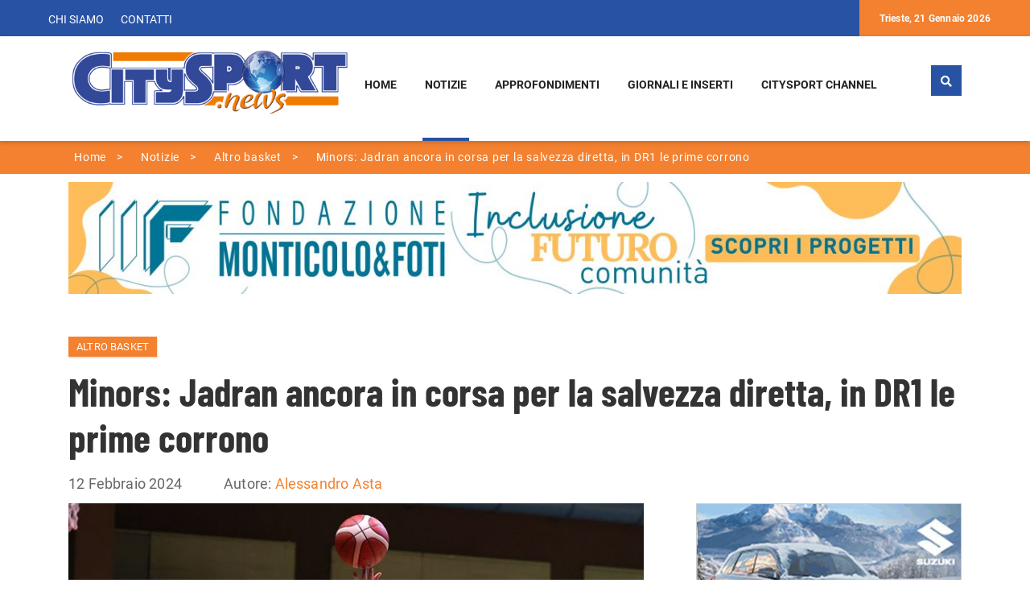

--- FILE ---
content_type: text/html; charset=UTF-8
request_url: https://www.citysport.news/it/notizie/altro-basket-a-trieste/minors-jadran-ancora-in-corsa-per-la-salvezza-diretta-in-dr1-le-prime-corrono.html
body_size: 8596
content:
<!DOCTYPE html>
<html>
	<head>
		<meta http-equiv="Content-Type" content="text/html; charset=utf-8" />
		<title>Minors: Jadran ancora in corsa per la salvezza diretta, in DR1 le prime corrono</title>
		<meta name="description" content="Lo Jadran c’è: la vittoria pesantissima contro la capolista Basket 2014 Bergamo tiene ancora viva la speranza di salvezza senza passare per i playout di B [...]" >		<meta property="og:url" content="https://www.citysport.news/it/notizie/altro-basket-a-trieste/minors-jadran-ancora-in-corsa-per-la-salvezza-diretta-in-dr1-le-prime-corrono.html"><meta property="og:title" content="Minors: Jadran ancora in corsa per la salvezza diretta, in DR1 le prime corrono"><meta property="og:description" content="Lo Jadran c’è: la vittoria pesantissima contro la capolista Basket 2014 Bergamo tiene ancora viva la speranza di salvezza senza passare per i playout di B Interregionale. Il 72-58 di ieri a Chiarbola è frutto probabilmente della miglior gara [...]"><meta property="og:image" content="https://www.citysport.news/images/1707684651.jpg">		<link rel="canonical" href="https://www.citysport.news/it/notizie/altro-basket-a-trieste/minors-jadran-ancora-in-corsa-per-la-salvezza-diretta-in-dr1-le-prime-corrono.html">		<base href="https://www.citysport.news/" />
		<meta name="viewport" content="width=device-width, initial-scale=1" />
		<meta http-equiv="X-UA-Compatible" content="IE=edge" />
		<!--
		<link rel="stylesheet" type="text/css" href="https://www.citysport.news/css/slick.css" />
		<link rel="stylesheet" type="text/css" href="https://www.citysport.news/css/themewar-icons.css" />
		<link rel="stylesheet" type="text/css" href="https://www.citysport.news/css/linea-weather-icons.css" />
		<link rel="stylesheet" type="text/css" href="https://www.citysport.news/css/magro-icons.css" />
		-->

		<!--
		<link rel="stylesheet" type="text/css" href="https://www.citysport.news/css/animate.min.css" />
		<link rel="stylesheet" type="text/css" href="https://www.citysport.news/css/bootstrap.min.css" />
		<link rel="stylesheet" type="text/css" href="https://www.citysport.news/css/magnific-popup.min.css" />
		<link rel="stylesheet" type="text/css" href="https://www.citysport.news/css/owl.carousel.min.css" />
		<link rel="stylesheet" type="text/css" href="https://www.citysport.news/css/owl.theme.default.min.css" />
		<link rel="stylesheet" type="text/css" href="https://fonts.googleapis.com/css?family=Barlow+Condensed:100,100i,200,200i,300,300i,400,400i,500,500i,600,600i,700,700i,800,800i,900,900i&display=swap" />
		<link rel="stylesheet" type="text/css" href="https://fonts.googleapis.com/css?family=Roboto+Condensed:300,300i,400,400i,700,700i|Roboto:100,100i,300,300i,400,400i,500,500i,700,700i,900,900i&display=swap" />
		<link rel="stylesheet" type="text/css" href="https://fonts.googleapis.com/css2?family=Bangers&display=swap" />
		<link rel="stylesheet" type="text/css" href="https://www.citysport.news/css/preset.min.css" />
		<link rel="stylesheet" type="text/css" href="https://www.citysport.news/css/ignore_for_wp.min.css" />
		<link rel="stylesheet" type="text/css" href="https://www.citysport.news/css/theme.min.css" />
		<link rel="stylesheet" type="text/css" href="https://www.citysport.news/css/responsive.min.css" />
		-->

		<link rel="stylesheet" type="text/css" href="https://www.citysport.news/css/css_all.min.css?v=20201130">


		<link rel="stylesheet" type="text/css" href="https://www.citysport.news/css/mystyle.css?v=20201130" />

		<script type="text/javascript" src="https://ajax.googleapis.com/ajax/libs/jquery/3.5.1/jquery.min.js"></script>
		<script type="text/javascript" src="https://www.citysport.news/js/functions.min.js?v=20201130"></script>
		<link href="https://fonts.googleapis.com/css2?family=Barlow&display=swap" rel="stylesheet">
	<!--	<script>
$(window).on('CookiebotOnConsentReady', function () {
if ( Cookiebot.consent.statistics && typeof(_paq) != 'undefined' ) _paq.push(['setCookieConsentGiven']);
});
</script>
<script id="Cookiebot" src="https://consent.cookiebot.com/uc.js" data-cbid="de8af9f7-8c69-45ad-b58f-0ef00278b21f" data-blockingmode="auto" type="text/javascript"></script>
--></head>
	<body >
		<section  style="background-color:#2853a5;">
			<div class="container" style="max-width:100%;">
				<div class="row">
					<div class="col-lg-12">
						<div class="header_bar">
							<div class="row">
								<div class="col-lg-7 col-md-6">
									<nav class="top_nav">
										<ul class="clearfix">

<li><a href="https://www.citysport.news/it/chi-siamo">Chi siamo</a></li><li><a href="https://www.citysport.news/it/contatti-citysport">Contatti</a></li>										</ul>
									</nav>
								</div>

								<div class="col-lg-5 col-md-6 clearfix" style="padding-right:0px;">
									<div class="top_info clearfix">
										<div class="dates_times" style="float:right;">Trieste, 21 Gennaio 2026</div>
									</div>
								</div>
							</div>
						</div>
					</div>
				</div>
			</div>
		</section>

		<header class="header_01">
			<div class="container" >
				<div class="row" >
					<div class="col-lg-12">
						<div class="header_01_inner" style="padding-left:0px; padding-right:0px;">
							<div class="row">
								<div class="col-lg-4">
									<div class="logo_01">
										<a href="https://www.citysport.news/index.php?lang=it"><img src="img/logo.png" alt="CitySport" width="400" style="max-width: 100%"/></a>
									</div>
								</div>
								<div class="col-lg-7 noPaddingLeft">
	                   				 <nav class="main_menu mobile_menu" >
										 <div class="mobileMenuBar">
											<a href="javascript: void(0);"><span>Menu</span><i class="twi-bars"></i></a>
										</div>
										<!-- REDIS -->
<ul class="clearfix"><li class=" ">
	<a href="https://www.citysport.news/index.php?lang=it" title="Home" class=" ">Home</a></li><li class="menu-item-has-children current-menu-item">
				<a href="javascript:void(0)" title="Notizie" >Notizie</a><ul class="sub-menu">
					<li><a href="https://www.citysport.news/it/notizie/triestina">Triestina</a></li>
					<li><a href="https://www.citysport.news/it/notizie/calcio-dilettanti-e-giovanile-a-trieste">Altro calcio</a></li>
					<li><a href="https://www.citysport.news/it/notizie/pallacanestro-trieste">Pallacanestro Trieste</a></li>
					<li><a href="https://www.citysport.news/it/notizie/altro-basket-a-trieste">Altro basket</a></li>
					<li><a href="https://www.citysport.news/it/notizie/pallamano-trieste">Pallamano</a></li>
					<li><a href="https://www.citysport.news/it/notizie/pallanuoto-trieste">Pallanuoto</a></li>
					<li><a href="https://www.citysport.news/it/notizie/pallavolo-a-trieste">Pallavolo</a></li>
					<li><a href="https://www.citysport.news/it/notizie/atletica-a-trieste">Atletica</a></li>
					<li><a href="https://www.citysport.news/it/notizie/sport-d-acqua-a-trieste">Sport d'acqua</a></li>
					<li><a href="https://www.citysport.news/it/notizie/hockey-inline-a-trieste">Hockey inline</a></li>
					<li><a href="https://www.citysport.news/it/notizie/sport-vari-a-trieste">Varie</a></li></li></ul><li class=" ">
	<a href="https://www.citysport.news/it/interviste_citysport/" title="Approfondimenti" class=" ">Approfondimenti</a></li><li class=" ">
	<a href="https://www.citysport.news/it/citysport_pdf/" title="Giornali e inserti" class=" ">Giornali e inserti</a></li><li class=" menu-item-has-children">
	<a href="https://www.citysport.news/it/citysport-channel/" title="Citysport Channel" class=" ">Citysport Channel</a><ul class="sub-menu"><li></li>
</li></ul></ul>									</nav>
								</div>
								<div class="col-lg-1">
                                    <div class="header_01_settings">
                                        <div class="search_btn">
                                            <a href="javascript:void(0);"><i class="twi-search"></i></a>
                                            <form role="search" method="get" class="searchForms" action="https://www.citysport.news/inside.php">
												<input type="hidden" name="page" value="24">
                                                <input type="search" class="search-field" placeholder="Digita e premi invio..." name="query">
                                                <button type="submit" class="search-submit"><i class="twi-search2"></i></button>
                                            </form>
                                        </div>
                                    </div>
                                </div>
							</div>
						</div>
					</div>
				</div>
			</div>
		</header>
		<div id="magnific-container">
			<section class="" style="background-color:#f38130;">
					<div class="container">
							<div class="row">
								<div class="copyies">
							<div class="breadcrumb" itemscope itemtype="http://schema.org/BreadcrumbList"><span itemprop="itemListElement" itemscope  itemtype="http://schema.org/ListItem"><A href="https://www.citysport.news/index.php?lang=it" itemprop="item"><span itemprop="name">Home</span></a><meta itemprop="position" content="1" /></span>><span itemprop="itemListElement" itemscope  itemtype="http://schema.org/ListItem"><a href="https://www.citysport.news/it/notizie/" itemprop="item"><span itemprop="name">Notizie</span></a><meta itemprop="position" content="2" /></span>><span itemprop="itemListElement" itemscope  itemtype="http://schema.org/ListItem"><a href="https://www.citysport.news/it/notizie/altro-basket-a-trieste" itemprop="item"><span itemprop="name">Altro basket</span></a><meta itemprop="position" content="3" /></span>><span itemprop="itemListElement" itemscope  itemtype="http://schema.org/ListItem"><a href="http://www.citysport.news/it/notizie/altro-basket-a-trieste/minors-jadran-ancora-in-corsa-per-la-salvezza-diretta-in-dr1-le-prime-corrono.html" itemprop="item"><span itemprop="name">Minors: Jadran ancora in corsa per la salvezza diretta, in DR1 le prime corrono</span></a><meta itemprop="position" content="4" /></span></div>
						</div>
					</div>
				</div>
			</section>
			
		<section class="comon_section" style="padding:10px 0">
			<div class="container">
				<div class="row">
					<div class="col-lg-12">
						<div class="ads text-center">
							<a href="https://www.citysport.news/banner_click.php?id=204&url=https%3A%2F%2Ffondazionemonticolofoti.it%2F" target="_blank">
								<img tsrc="https://www.citysport.news/images/Banner-CitySport-Monticolo-1768542388.jpg" class="img_lazyload" />
							</a>
						</div>
					</div>
				</div>
			</div>
		</section>			

		<span  itemscope itemtype="http://schema.org/NewsArticle">
			<span itemprop="author" itemscope itemtype="https://schema.org/Person"><meta itemprop="name" content="Alessandro Asta" /></span>
			<span itemprop="publisher" itemscope itemtype="https://schema.org/Organization"><meta itemprop="name" content="Cutysport" /><span itemprop="logo" itemscope itemtype="https://schema.org/ImageObject" /><meta itemprop="url" content="https://www.citysport.news/img/logo.png"></span></span>
			<meta itemscope itemprop="mainEntityOfPage"  itemType="https://schema.org/WebPage" itemid="https://www.citysport.news/it/notizie/altro-basket-a-trieste/minors-jadran-ancora-in-corsa-per-la-salvezza-diretta-in-dr1-le-prime-corrono.html" />
			<meta itemprop="datePublished" content="2024-02-12" />
			<meta itemprop="dateModified" content="2024-02-12" />
			<meta  itemprop="image" content="https://www.citysport.news/images/1707684651.jpg" />
			<div class="blog_f_img pt_70">
				<div class="container">
					<div class="row">
						<div class="col-lg-12">
							<div class="cate_rate clearfix"><a href="https://www.citysport.news/it/notizie/altro-basket-a-trieste" class="cats"  >Altro basket</a></div>
							<h2 class="sb_title" itemprop="headline">Minors: Jadran ancora in corsa per la salvezza diretta, in DR1 le prime corrono</h2>
							<span class="fi1cm_date">12 Febbraio 2024</span>
							<span class="fi1cm_date ml-5">Autore: <a href="https://www.citysport.news/it/notizie/&autore=1">Alessandro Asta</a></span>
							

						</div>
					</div>
				</div>
			</div>
			<section class="sp_5_section">
				<div class="container">
					<div class="row">
						<div class="col-lg-8 col-md-7">
							<div class="blog_content_3">
							
									<a href="https://www.citysport.news/images/1707684651.jpg" class="magnific-item">
										<div style="width:100%;" crop_ratio="1.7">
											<img tsrc="https://www.citysport.news/images/1707684651.jpg" class="img_lazyload" style="display:none;" onload="img_crop(this, 'c50')">
										</div>
									</a>
								<span itemprop="articleBody"><br><p>
	Lo <strong>Jadran</strong> c&rsquo;&egrave;: la vittoria pesantissima contro la capolista <strong>Basket 2014 Bergamo</strong> tiene ancora viva la speranza di salvezza senza passare per i playout di B Interregionale. Il 72-58 di ieri a Chiarbola &egrave; frutto probabilmente della miglior gara stagionale dei plavi, bravi a essere sempre in vantaggio e a tenere a bada i lombardi (ottime le prove di<strong> Milisavljevic e Ban</strong>).</p>
<p>
	In serie C torna finalmente alla vittoria il <strong>Kontovel</strong> di coach Peric: con il &ldquo;sacco&rdquo; di <strong>Corno di Rosazzo</strong> (70-72) la formazione carsolina interrompe la lunghissima striscia negativa in campionato che durava addirittura da fine ottobre. Una prova gagliarda sul parquet friulano, dopo essere stati in vantaggio in doppia cifra nella prima parte del match e in un finale di gara attento. Alla fine sono i 27 punti di <strong>Mattiassich</strong> a fare la differenza per il Kontovel, che si schioda in classifica raggiungendo il penultimo posto a quota 8. Pronostico invece rispettato per il <strong>baskeTrieste</strong>, che senza Rolli e Camporeale impegnati con la prima squadra di A2 cedono nettamente a <strong>Gorizia</strong> in casa della capolista <strong>Dinamo</strong> (92-56). Gara pressoch&eacute; a senso unico, con un 16-0 di break isontino che rompe in due gli equilibri gi&agrave; nel primo quarto.</p>
<p>
	In DR1, prosegue la marcia di <strong>Cemut San Vito e Bor Radenska</strong> in testa al girone C: la squadra del sodalizio presieduto da Giorgio Zerial trova una preziosa vittoria interna contro il Santos (72-70), che regala al San Vito la qualificazione ai playoff. Succede davvero di tutto a Calvola, con gli ospiti avanti anche di 14 punti: i padroni di casa rosicchiano tutto il gap grazie a <strong>De Denaro e Cigliani</strong> (quest&rsquo;ultimo chiude a quota 20) e trovano la &ldquo;W&rdquo; con la tripla di Suzzi. Fa il proprio dovere anche il Bor, che sbanca Aquilinia (53-63, 13 per Gallocchio) e tiene la scia del San Vito in vetta: la svolta arriva a fine terzo quarto, col +14 che allontana definitivamente gli ospiti dall&rsquo;Interclub. A due punti di distanza in classifica dalle battistrada ci sono <strong>Lussetti Servolana e Venezia Giulia Basket</strong>: la prima si impone abbastanza agevolmente in casa contro i giovani <strong>dell&rsquo;Azzurra</strong> (Gori top-scorer con 20 all&rsquo;attivo), con una bella prova di squadra, la seconda invece si sbarazza della Pallacanestro Monfalcone (67-86, 15 a testa per Viller e Lazzari). Infine, durante la settimana si era disputata anche la sfida tra Pallacanestro Trieste e B4T, con larga vittoria ospite al PalaTrieste (46-64, 15 per Fragiacomo).&nbsp;</p>
<p>
	<u>B INTERREGIONALE</u></p>
<p>
	<strong>Jadran Gostol &ndash; Basket 2014 Bergamo 72-58</strong><br />
	<strong>Jadran Gostol</strong>: Milisavljevic 21, Ban 13, Demarchi 12, Bianchini 9, Radja 8, Batich 3, Pregarc 3, De Petris 2, Persi 1, Ignjatovic, Jakin, Malalan. All. Pozzecco</p>
<p>
	La classifica:<br />
	Basket 2014 Bergamo 28; Sistema Bk Pordenone, Gardonese e Oderzo 26; Montebelluna 24; Blu Orobica Bergamo e Falconstar Monfalcone 22; Pall. San Bonifacio 18; Basket Iseo,&nbsp; Petrarca Padova e Jadran Gostol 16; Virtus Murano 12</p>
<p>
	<u>SERIE C</u></p>
<p>
	<strong>Corno di Rosazzo &ndash; Kontovel 70-72</strong><br />
	<strong>Kontovel</strong>: Tercon 2, N. Daneu 3, Skerl 10, Pro 12, Mattiassich 27, S. Regent, Persi 2, G. Regent 6, A. Daneu 3, Scocchi 7, Doljak, Raseni. All. Peric</p>
<p>
	<strong>Dinamo Gorizia &ndash; baskeTrieste 92-56</strong><br />
	<strong>baskeTrieste</strong>: Paganotto, Morgut 2, Desobgo, Boniciolli 2, Gulic 7, Vegnaduzzo 4, Dovera 9, Pauletto 6, Paiano 13, Vecchiet 4, Antonio 9. All. Piersante</p>
<p>
	La classifica:<br />
	Dinamo Gorizia 28; 3S Cordenons 26; Vis Spilimbergo 20; Humus Sacile e Libertas San Daniele 18; Corno di Rosazzo 14; baskeTrieste 10; Udine Basket Club e Kontovel 8; Longobardi Cividale e Sacile Basket 6.</p>
<p>
	<u>DIVISIONE REGIONALE 1</u></p>
<p>
	<strong>Cemut San Vito &ndash; Santos 72-70</strong><br />
	<strong>Cemut San Vito</strong>: Trezzi, Suzzi 9, Mihelj 8, Dolce, Gregori, Cigliani 20, Schwagel, Messini, Cernivani 6, De Denaro 19, Crotta 10. All. Barzelatto<br />
	<strong>Santos</strong>: Crevatin G. 17, Lucian, Pecchiar 24, Girotto 4, German&ograve; 4, Fatigati 5, Zamboni 2, Spanghero, Visintini 7, Bolle 5, Dolce, Brakovic. All. Prelog</p>
<p>
	<strong>Lussetti Servolana &ndash; Azzurra Several Insurance 77-67<br />
	Lussetti Servolana</strong>: Macoratti 7, Ojo, Rebelli 2, Segre&rsquo; 11, Milic 11, Giustolisi 6, Gori 20, Godina 3, Prato 2, Murabito 11, Dagnello 4, Pertot. All. Gregori<br />
	<strong>Azzurra Several Insurance</strong>: Lo Duca 11, Sala 17, Valenti 2, Miloch, Suerz, Balde 4, Verzi 3, Iannello 3, Mendola 4, Fabro 12, Dimitrovic, Norbedo 11. All. Hruby</p>
<p>
	<strong>Pallacanestro Monfalcone &ndash; Venezia Giulia Basket 67-86</strong><br />
	<strong>Venezia Giulia Basket</strong>: Viller 15, Lazzari 15, Cesana 12, Gonzalez 10, Ballandini 9, Ruzzier 7, Kristancic 7, Riccio 6, Giampaoli 3, Icardi 2, Ceppi, Duro. All. Laezza</p>
<p>
	<strong>Interclub Muggia &ndash; Bor Radenska 53-63</strong><br />
	<strong>Bor Radenska</strong>: Savoia, Brancati 7, Nisic 4, Gallocchio 13, Mozina 7, Comar 10, D. Zettin 9, Strle, Venturini 11, Lettieri, Finatti 2. All. Krcalic</p>
<p>
	<strong>Pallacanestro Trieste 2004 &ndash; Basket 4 Trieste 46-64</strong><br />
	<strong>Pallacanestro Trieste:</strong> Salvi 3, Colussi 2, Tobou Mouafo 6, Messini 1, Facchin 7, Buriani, Cinquepalmi, Traversin 3, Martucci 8, Crechici 4, Degrassi 6, Bregant 6. All. Comuzzo<br />
	<strong>Basket 4 Trieste</strong>: Minervini 7, Mazzitelli 7, Balbi Mar. 13, Balbi Mat. 8, Fragiacomo 15, Toffoli 4, Mosetti, Cescutti, Vison&agrave; 2, Catenacci 8, Allaria. All. Bevitori</p>
<p>
	La classifica:<br />
	Cemut San Vito e Bor Radenska 24; Lussetti Servolana e Venezia Giulia Basket 22; Azzurra Several Insurance Broker 14; Santos e B4T 12; Pall. Monfalcone 8; Interclub Muggia<br />
	4; Pall.Trieste 2004 0</p>
<p>
	(credits ph. Panda Images)</p></span>
								
								

								
								<br>
							<div class="sb_share clearfix">
							<h6>Condividi sui tuoi social</h6>
								<span class="st_sharethis_large" displayText="ShareThis"></span>
								<span class="st_facebook_large" displayText="Facebook"></span>
								<span class="st_twitter_large" displayText="Tweet"></span>
								<span class="st_linkedin_large" displayText="LinkedIn"></span>
								<span class="st_pinterest_large" displayText="Pinterest"></span>
								<span class="st_email_large" displayText="Email"></span>
							</div>
							</div>
						</div>
						<div class="col-lg-4 col-md-5">
							
						<div class="sidebar_1">
							

							<div style="width:100%; border: 1px solid #cccccc; margin-bottom:15px;">

								<a href="https://www.citysport.news/banner_click.php?id=202&url=https%3A%2F%2Fconcessionari-suzuki.it%2Ftriesteauto%2Fpromo%2Ftecnologia-suzuki-4x4-allgrip%2F+" target="_blank"><img tsrc="https://www.citysport.news/images/thumb/triesteauto-citysport-370x370-2026-incentivi-5500-1768218979.jpg" class="img_lazyload" style="width:100%" /></a>
							</div>


						
							
							
							
							<div class="clever-core-ads"></div>

							<aside class="widget mag_cat_widget">
								<h3 class="widget_title"><span>Categorie</span></h3>
								<div class="mcw_content">
									<!-- REDIS -->

								<div class="mcwc_items" style="min-width:100%;height:80px;">
									<a href="https://www.citysport.news/it/notizie/triestina">
										<div style="min-width:100%" crop_ratio="3.9"><img tsrc="https://www.citysport.news/images/thumb/thumb_1695452280.jpg" class="img_lazyload" alt="Triestina" style="display:none;min-width:100%" onload="img_crop(this, 'c50')" /></div>
										<span class="mcwc_name" >Triestina</span>
										<span class="mcwc_count">1924</span>
									</a>
								</div>
								<div class="mcwc_items" style="min-width:100%;height:80px;">
									<a href="https://www.citysport.news/it/notizie/calcio-dilettanti-e-giovanile-a-trieste">
										<div style="min-width:100%" crop_ratio="3.9"><img tsrc="https://www.citysport.news/images/thumb/thumb_1599757200.jpg" class="img_lazyload" alt="Altro calcio" style="display:none;min-width:100%" onload="img_crop(this, 'c50')" /></div>
										<span class="mcwc_name" >Altro calcio</span>
										<span class="mcwc_count">1328</span>
									</a>
								</div>
								<div class="mcwc_items" style="min-width:100%;height:80px;">
									<a href="https://www.citysport.news/it/notizie/pallacanestro-trieste">
										<div style="min-width:100%" crop_ratio="3.9"><img tsrc="https://www.citysport.news/images/thumb/thumb_1695452346.jpg" class="img_lazyload" alt="Pallacanestro Trieste" style="display:none;min-width:100%" onload="img_crop(this, 'c50')" /></div>
										<span class="mcwc_name" >Pallacanestro Trieste</span>
										<span class="mcwc_count">1272</span>
									</a>
								</div>
								<div class="mcwc_items" style="min-width:100%;height:80px;">
									<a href="https://www.citysport.news/it/notizie/basket-giovanile">
										<div style="min-width:100%" crop_ratio="3.9"><img tsrc="https://www.citysport.news/images/thumb/thumb_1654064834.jpg" class="img_lazyload" alt="Basket giovanile" style="display:none;min-width:100%" onload="img_crop(this, 'c50')" /></div>
										<span class="mcwc_name" >Basket giovanile</span>
										<span class="mcwc_count">154</span>
									</a>
								</div>
								<div class="mcwc_items" style="min-width:100%;height:80px;">
									<a href="https://www.citysport.news/it/notizie/altro-basket-a-trieste">
										<div style="min-width:100%" crop_ratio="3.9"><img tsrc="https://www.citysport.news/images/thumb/thumb_1599757283.jpg" class="img_lazyload" alt="Altro basket" style="display:none;min-width:100%" onload="img_crop(this, 'c50')" /></div>
										<span class="mcwc_name" >Altro basket</span>
										<span class="mcwc_count">732</span>
									</a>
								</div>
								<div class="mcwc_items" style="min-width:100%;height:80px;">
									<a href="https://www.citysport.news/it/notizie/pallamano-trieste">
										<div style="min-width:100%" crop_ratio="3.9"><img tsrc="https://www.citysport.news/images/thumb/thumb_1695452408.jpg" class="img_lazyload" alt="Pallamano" style="display:none;min-width:100%" onload="img_crop(this, 'c50')" /></div>
										<span class="mcwc_name" >Pallamano</span>
										<span class="mcwc_count">585</span>
									</a>
								</div>
								<div class="mcwc_items" style="min-width:100%;height:80px;">
									<a href="https://www.citysport.news/it/notizie/pallanuoto-trieste">
										<div style="min-width:100%" crop_ratio="3.9"><img tsrc="https://www.citysport.news/images/thumb/thumb_1599748275.jpg" class="img_lazyload" alt="Pallanuoto" style="display:none;min-width:100%" onload="img_crop(this, 'c50')" /></div>
										<span class="mcwc_name" >Pallanuoto</span>
										<span class="mcwc_count">724</span>
									</a>
								</div>
								<div class="mcwc_items" style="min-width:100%;height:80px;">
									<a href="https://www.citysport.news/it/notizie/pallavolo-a-trieste">
										<div style="min-width:100%" crop_ratio="3.9"><img tsrc="https://www.citysport.news/images/thumb/thumb_1599750128.jpg" class="img_lazyload" alt="Pallavolo" style="display:none;min-width:100%" onload="img_crop(this, 'c50')" /></div>
										<span class="mcwc_name" >Pallavolo</span>
										<span class="mcwc_count">295</span>
									</a>
								</div>
								<div class="mcwc_items" style="min-width:100%;height:80px;">
									<a href="https://www.citysport.news/it/notizie/palla-ovale-a-trieste">
										<div style="min-width:100%" crop_ratio="3.9"><img tsrc="https://www.citysport.news/images/thumb/thumb_1638603708.jpg" class="img_lazyload" alt="Palla ovale" style="display:none;min-width:100%" onload="img_crop(this, 'c50')" /></div>
										<span class="mcwc_name" >Palla ovale</span>
										<span class="mcwc_count">203</span>
									</a>
								</div>
								<div class="mcwc_items" style="min-width:100%;height:80px;">
									<a href="https://www.citysport.news/it/notizie/atletica-a-trieste">
										<div style="min-width:100%" crop_ratio="3.9"><img tsrc="https://www.citysport.news/images/thumb/thumb_1599749051.jpg" class="img_lazyload" alt="Atletica" style="display:none;min-width:100%" onload="img_crop(this, 'c50')" /></div>
										<span class="mcwc_name" >Atletica</span>
										<span class="mcwc_count">687</span>
									</a>
								</div>
								<div class="mcwc_items" style="min-width:100%;height:80px;">
									<a href="https://www.citysport.news/it/notizie/arti-marziali-a-trieste">
										
										<span class="mcwc_name" >Arti marziali</span>
										<span class="mcwc_count">252</span>
									</a>
								</div>
								<div class="mcwc_items" style="min-width:100%;height:80px;">
									<a href="https://www.citysport.news/it/notizie/sport-d-acqua-a-trieste">
										<div style="min-width:100%" crop_ratio="3.9"><img tsrc="https://www.citysport.news/images/thumb/thumb_1599749390.jpg" class="img_lazyload" alt="Sport d'acqua" style="display:none;min-width:100%" onload="img_crop(this, 'c50')" /></div>
										<span class="mcwc_name" >Sport d'acqua</span>
										<span class="mcwc_count">1302</span>
									</a>
								</div>
								<div class="mcwc_items" style="min-width:100%;height:80px;">
									<a href="https://www.citysport.news/it/notizie/sport-invernali-a-trieste">
										
										<span class="mcwc_name" >Sport invernali</span>
										<span class="mcwc_count">120</span>
									</a>
								</div>
								<div class="mcwc_items" style="min-width:100%;height:80px;">
									<a href="https://www.citysport.news/it/notizie/hockey-inline-a-trieste">
										<div style="min-width:100%" crop_ratio="3.9"><img tsrc="https://www.citysport.news/images/thumb/thumb_1615216046.jpg" class="img_lazyload" alt="Hockey inline" style="display:none;min-width:100%" onload="img_crop(this, 'c50')" /></div>
										<span class="mcwc_name" >Hockey inline</span>
										<span class="mcwc_count">103</span>
									</a>
								</div>
								<div class="mcwc_items" style="min-width:100%;height:80px;">
									<a href="https://www.citysport.news/it/notizie/sport-vari-a-trieste">
										<div style="min-width:100%" crop_ratio="3.9"><img tsrc="https://www.citysport.news/images/thumb/thumb_1599757906.jpg" class="img_lazyload" alt="Varie" style="display:none;min-width:100%" onload="img_crop(this, 'c50')" /></div>
										<span class="mcwc_name" >Varie</span>
										<span class="mcwc_count">1796</span>
									</a>
								</div>
								</div>
							</aside>
						</div>
						</div>
						
		<div class="row">
			<div class="col-lg-12">
				<div class="ads text-center">
					<a href="https://www.citysport.news/banner_click.php?id=201&url=https%3A%2F%2Fconcessionari-suzuki.it%2Ftriesteauto%2Fpromo%2Ftecnologia-suzuki-4x4-allgrip%2F" target="_blank"><img tsrc="https://www.citysport.news/images/triesteauto-citysport-1110x397-2026-incentivi-5500-1768236807.jpg" class="img_lazyload" style="border:1px solid #cccccc;" /></a>
				</div>
			</div>
		</div>
					</div>
				</div>
			</section>
		</span>		</div>
		<footer class="footer_1">
			<div class="container">
				<div class="row">
					<div class="col-lg-8 col-md-7">
						<aside class="widget widget_about" style="padding-top:30px;padding-bottom:30px;">
							<div class="about_magro">
								<a href="https://www.citysport.news/index.php"><img src="img/logo-white.png" alt="Logo Citysport" style="max-width:100%;width:200px;"></a>
								<aside class="widget" style="color:#fff;">
									<p> Direzione, redazione e amministrazione: Via Slataper, 18 - 34125 Trieste <br>Pubblicità (in proprio) City Media S.r.l. Tel. +39 040771151 e +39 3402841104 </p>
									<h4 style="color:#fff;margin-top:15px;">Contattaci :  <span><a href="mailto:citysport@hotmail.it">citysport@hotmail.it</a></span></h4>
								</aside>
							</div>
						</aside>
					</div>
					<div class="col-lg-4 col-md-4">
						<aside class="widget">
							<div class="mailchimp_form">
								<form action="it/newsletter" method="post">
									<input type="email" name="email" placeholder="Il tuo indirizzo email">
									<input type="submit" value="Iscriviti">
								</form>
							</div>
						</aside>
					</div>
				</div>
			</div>
		</footer>
		<section class="copyright">
			<div class="container">
				<div class="row">
					<div class="col-lg-12 text-center">
						<div class="copyies" style="line-height:25px; text-align:center;">Copyright © 2020 Società editrice: City Media S.r.l.
Reg. Trib. di Trieste n.1031 del 13 agosto 2001
P. IVA e C.F.: 01007000324 - Iscr. Reg. Operatori Comunicazione - AGCOM 15011<br>

<a href="it/cookie-policy" target="_blank"> Cookie Policy </a><br>
Credits by <a href="http://www.exeadvisor.com/" target="_blank"> Exe Advisor </a>
						</div>
					<!--	<div class="f_menu clearfix">
							<a href="#">Pricvacy</a>
							<a href="#">Advertisement</a>
							<a href="#">Chi siamo</a>
						</div>-->
					</div>
				</div>
			</div>
		</section>
		<a href="#" id="backtotop"><i class="twi-angle-double-up2"></i></a>
		<!--<script src="https://www.citysport.news/js/jquery.js"></script>-->
		<!--<script src="https://www.citysport.news/js/jquery-ui.js"></script>-->
		<!--<script src="https://www.citysport.news/js/slick.js"></script>-->

		<!--
		<script src="https://www.citysport.news/js/bootstrap.js"></script>
		<script src="https://www.citysport.news/js/jquery.plugin.min.js"></script>
		<script src="https://www.citysport.news/js/jquery.appear.js"></script>
		<script src="https://www.citysport.news/js/stickyfill.min.js"></script>
		<script src="https://www.citysport.news/js/owl.carousel.min.js"></script>
		<script type="text/javascript" src="https://www.citysport.news/js/jquery.magnific-popup.min.js"></script>
		-->

		<script type="text/javascript" src="https://www.citysport.news/js/js_all.min.js?v=20201130"></script>
		<script src="https://www.citysport.news/js/theme.min.js?v=20201130"></script>

		<script type="text/javascript">var switchTo5x=true;</script>
		<script type="text/javascript" src="https://ws.sharethis.com/button/buttons.js" async defer></script>
		<script type="text/javascript" src="https://ss.sharethis.com/loader.js" async defer></script>

<!-- Matomo -->
<script data-cookieconsent="ignore">
  var _paq = window._paq = window._paq || [];
  /* tracker methods like "setCustomDimension" should be called before "trackPageView" */
  _paq.push(['trackPageView']);
  _paq.push(['enableLinkTracking']);

  _paq.push(['setUserId', 'baf9vuacsrbssu6ivc94opiae3']);

  if ( typeof(Cookiebot) != 'undefined' && typeof(Cookiebot.consent) != 'undefined' && Cookiebot.consent.statistics ) {}
  else _paq.push(['requireCookieConsent']);


  (function() {
    var u="//analytics.exeadvisor.com/";
    _paq.push(['setTrackerUrl', u+'matomo.php']);
    _paq.push(['setSiteId', '57']);
    var d=document, g=d.createElement('script'), s=d.getElementsByTagName('script')[0];
    g.async=true; g.src=u+'matomo.js'; s.parentNode.insertBefore(g,s);
  })();
</script>
<!-- End Matomo Code -->

<!-- Google Tag Manager -->
<script>(function(w,d,s,l,i){w[l]=w[l]||[];w[l].push({'gtm.start':
new Date().getTime(),event:'gtm.js'});var f=d.getElementsByTagName(s)[0],
j=d.createElement(s),dl=l!='dataLayer'?'&l='+l:'';j.async=true;j.src=
'https://www.googletagmanager.com/gtm.js?id='+i+dl;f.parentNode.insertBefore(j,f);
})(window,document,'script','dataLayer','GTM-KHHD3SG');</script>
<!-- End Google Tag Manager —>
<!-- Google Tag Manager (noscript) -->
<noscript><iframe src="https://www.googletagmanager.com/ns.html?id=GTM-KHHD3SG"
height="0" width="0" style="display:none;visibility:hidden"></iframe></noscript>
<!-- End Google Tag Manager (noscript) -->


<script data-cfasync="false" type="text/javascript" id="clever-core">
/* <![CDATA[ */
(function (document, window) {
var a, c = document.createElement("script"), f = window.frameElement;
 
c.id = "CleverCoreLoader86494";
c.src = "https://scripts.cleverwebserver.com/39cf87661e3263138ff177765f78d20d.js";
 
c.async = !0;
c.type = "text/javascript";
c.setAttribute("data-target", window.name || (f && f.getAttribute("id")));
c.setAttribute("data-callback", "put-your-callback-function-here");
c.setAttribute("data-callback-url-click", "put-your-click-macro-here");
c.setAttribute("data-callback-url-view", "put-your-view-macro-here");
 
try {
a = parent.document.getElementsByTagName("script")[0] || document.getElementsByTagName("script")[0];
} catch (e) {
a = !1;
}
 
a || (a = document.getElementsByTagName("head")[0] || document.getElementsByTagName("body")[0]);
a.parentNode.insertBefore(c, a);
})(document, window);
/* ]]> */
</script>


</body>
</html>


--- FILE ---
content_type: application/javascript
request_url: https://www.citysport.news/js/theme.min.js?v=20201130
body_size: 1905
content:
$(window).on('load',function(){load_lazy_images();$('.search_btn a').on('click',function(){$('.search_btn').toggleClass('active');})
$('#magnific-container').magnificPopup({delegate:'a.magnific-item',type:'image',gallery:{enabled:true},image:{markup:'<div class="mfp-figure">'+'<div class="mfp-close"></div>'+'<div class="mfp-img"></div>'+'<div class="mfp-bottom-bar">'+'<div class="mfp-title"></div>'+'<div class="mfp-counter"></div>'+'</div>'+'</div>',titleSrc:function(item){if(item.el.attr('subtitle')!==undefined){return item.el.attr('title')+'<small>'+item.el.attr('subtitle')+'</small>';}
else return item.el.attr('title');},verticalFit:true}});$('.magnific-group').each(function(){$(this).magnificPopup({delegate:'a.magnific-item-group',type:'image',gallery:{enabled:true},image:{markup:'<div class="mfp-figure">'+'<div class="mfp-close"></div>'+'<div class="mfp-img"></div>'+'<div class="mfp-bottom-bar">'+'<div class="mfp-title"></div>'+'<div class="mfp-counter"></div>'+'</div>'+'</div>',titleSrc:function(item){if(item.el.attr('subtitle')!==undefined){return item.el.attr('title')+'<small>'+item.el.attr('subtitle')+'</small>';}
else return item.el.attr('title');},verticalFit:true}});});$('.magnific-link').magnificPopup({type:'image',image:{titleSrc:function(item){if(item.el.attr('subtitle')!==undefined){return item.el.attr('title')+'<small>'+item.el.attr('subtitle')+'</small>';}
else return item.el.attr('title');}}});$('#load_more_btn').on('click touchstart',function(){ajaxLazyLoad();});});$(window).on('scroll touchmove',function(){load_lazy_images();});function ajaxLazyLoad()
{if(typeof(wait_rass_response)=='undefined')wait_rass_response=false;var rassContainer=$('#lazyload_rass');console.log('HERE');if(rassContainer.length)
{var allLoadedCont=$('#all_loaded');if(allLoadedCont.val()=='0'&&!wait_rass_response)
{var elementClass=$('#lazyElementClass').val();var topPos=$(document).scrollTop();var lastObject=rassContainer.find('.'+elementClass+':last-child');if(lastObject.length)var last_position=lastObject.offset().top+lastObject.outerHeight();else last_position=false;var windowHeight=$(window).height();var offset=parseInt($('#offset').val());if(offset==0||last_position===false||topPos+windowHeight>last_position)
{wait_rass_response=true;var parameters='';$('.ajax_param').each(function(index,el){parameters+='&'+$(this).attr('id')+'='+$(this).val();});$.get('ajax/ajax_rass.php?ajax_rass=1&offset='+offset+parameters,function(data)
{var result=JSON.parse(data);if(result.result==true)
{var emptyRassCont=$('#empty_rass');if(emptyRassCont.length&&emptyRassCont.val()=='1')
{rassContainer.find('.'+elementClass).remove();emptyRassCont.val('0');}
rassContainer.append(result.content);$('#offset').val(offset+result.num_elements);if(result.all_loaded)allLoadedCont.val('1');}
wait_rass_response=false;}).fail(function(){wait_rass_response=false;});}}}}
function load_lazy_images()
{if(typeof(loading_lazy)=='undefined'||!loading_lazy)loading_lazy=true;else return;var topPos=$(document).scrollTop();var windowHeight=$(window).height();$('img.img_lazyload:not([loaded="1"])').each(function(i){var img=$(this);var img_position=img.parent().offset();if(topPos+windowHeight+100>img_position.top)
{img.attr({src:img.attr('tsrc'),loaded:'1'});}});loading_lazy=false;}
(function($){'use strict';var featured_slider_2=$('.featured_slider_2'),vfp_active=$('.vfp_active');featured_slider_2.owlCarousel({loop:true,margin:0,dots:true,nav:false,mouseDrag:false,autoplay:true,animateOut:'slideOutUp',responsive:{0:{items:1},600:{items:1},1000:{items:1}}});var i=1;$('.featured_slider_2 .owl-dot').each(function(){$(this).html('<span>0'+i+'</span>');i++;});$('.popup_togggle_menu').on('click',function(e){e.preventDefault();$('.popup_menu').addClass('active').fadeIn();setTimeout(function(){if($('.popup_menu').hasClass('active')){var tlMenu=new TimelineLite();tlMenu.set($(".animated_menu"),{y:80,opacity:0});$(".animated_menu").each(function(index,element){tlMenu.to(element,0.5,{y:0,opacity:1,delay:0.4,ease:Power2.easeOut},index*0.1)});}else{var tlMenu=new TimelineLite();$(".animated_menu").each(function(index,element){tlMenu.to(element,0.25,{y:-80,opacity:0,ease:Power2.easeIn},index*0.05)});}},20);});$('#close_menu').on('click',function(){var tlMenu=new TimelineLite();$(".animated_menu").each(function(index,element){tlMenu.to(element,0.25,{y:-80,opacity:0,ease:Power2.easeIn},index*0.05)});$(".popup_menu ul.sub-menu").slideUp('slow',function(){$(".menu-item-has-children.active").removeClass("active");$('.popup_menu').removeClass('active');});setTimeout(function(){$('.popup_menu').fadeOut()},500)});if($(".row").length>0)
{$(".menu_popup ul li.menu-item-has-children > a").on('click',function(e){e.preventDefault();if($(this).parent('li').hasClass('active'))
{$(this).parent('li').removeClass('active');$(this).next('ul.sub-menu').slideUp('slow');}else
{$(".menu-item-has-children ul.sub-menu").slideUp('slow');$(".menu-item-has-children.active").removeClass("active");$(this).parent().toggleClass('active');$(this).next('ul.sub-menu').slideToggle('slow');}});}
$(window).on("load",function(e){$('.mobileMenuBar a').off('click');$('.mobileMenuBar a').on('click',function(e){$('.mobile_menu > ul').slideToggle();});$('.mobile_menu ul li.menu-item-has-children').each(function(){var $this=$(this);$this.append('<span class="submenu_toggler"><i class="twi-caret-down"></i></span>');});$('.mobile_menu ul li.menu-item-has-children > span.submenu_toggler').on('click',function(){var $this=$(this);if($(this).hasClass('active-span')){$('i',$this).removeClass('twi-caret-up').addClass('twi-caret-down');}else{$('i',$this).addClass('twi-caret-up').removeClass('twi-caret-down');}
$(this).prev('ul.sub-menu, .megamenu, .megamenu_2').slideToggle();$(this).toggleClass('active-span');});});var back=$("#backtotop"),body=$("body, html");$(window).on('scroll',function(){if($(window).scrollTop()>$(window).height())
{back.css({bottom:'50px',opacity:'1',visibility:'visible'});}else
{back.css({bottom:'-50px',opacity:'0',visibility:'hidden'});}});body.on("click","#backtotop",function(e){e.preventDefault();body.animate({scrollTop:0},800);return false;});})(jQuery);

--- FILE ---
content_type: application/javascript
request_url: https://www.citysport.news/js/functions.min.js?v=20201130
body_size: 1745
content:
function view_video(video_id){jQuery.noConflict();if(video_id.length<15)
{var html_code='<div id="modal_window"><object width="720" height="405"><param name="movie" value="http://www.youtube.com/v/'+video_id+'?version=3&autoplay=1&amp;hl=en_US"></param><param name="allowFullScreen" value="true"></param><param name="allowscriptaccess" value="always"></param><embed src="http://www.youtube.com/v/'+video_id+'?version=3&autoplay=1&amp;hl=en_US" type="application/x-shockwave-flash" width="720" height="405" allowscriptaccess="always" allowfullscreen="true"></embed></object></div>';}
else{var html_code=video_id}
return jQuery(html_code).dialog({resizable:false,draggable:false,modal:true,width:'auto',minWidth:470,minHeight:350,beforeClose:function(){jQuery('#modal_window').remove();},show:{effect:'show',direction:"up"},hide:{effect:'fade'}});}
function img_crop(img,crop,after_init)
{if(typeof(after_init)!='undefined')
{if($('#'+after_init).attr('initialized')!='1')
{$(img).attr('loaded','1');return;}}
if(typeof(crop)=='undefined')var crop='c50';var obj=$(img);var parent_obj=obj.parent('div');var parent_width=parent_obj.width();if(typeof(parent_obj.attr('crop_ratio'))!=='undefined')
{var div_ratio=parseFloat(parent_obj.attr('crop_ratio'));var parent_height=parseInt(parent_width/div_ratio);parent_obj.css('height',parent_height+'px');}
else
{var parent_height=parent_obj.height();var div_ratio=parent_width/parent_height;}
var img_ratio=obj.width()/obj.height();if(parent_obj.attr('crop')=="height_adjust"&&(parent_width/img_ratio)<parent_height)
{parent_obj.css({'height':(parent_width/img_ratio)+'px'});parent_height=parent_obj.height();}
parent_obj.css({'position':'relative','text-align':'left','overflow':'hidden'});var diff_ratio=img_ratio/div_ratio;if(diff_ratio<=1)
{if(crop=='c50')
{var spost=parseInt((obj.height()*(parent_width/obj.width())-parent_height)/2);obj.css({'position':'absolute','max-width':'none','max-height':'none','width':'100%','height':'auto','top':'-'+spost+'px','display':'inline'});}
else if(crop=='')
{obj.css({'position':'relative','width':'auto','max-width':'none','max-height':'none','height':'100%','display':'inline'});parent_obj.css({'text-align':'center'});}
else if(crop=='c0')obj.css({'position':'absolute','max-width':'none','max-height':'none','width':'100%','height':'auto','display':'inline'});else if(crop=='c100')
{obj.css({'position':'absolute','max-width':'none','max-height':'none','width':'100%','bottom':'0px','height':'auto','display':'inline'});}}
else
{if(crop=='c50')
{var spost=parseInt((obj.width()*(parent_height/obj.height())-parent_width)/2);obj.css({'position':'absolute','max-width':'none','max-height':'none','width':'auto','height':'100%','left':'-'+spost+'px','display':'inline'});}
else if(crop=='')obj.css({'position':'absolute','max-width':'none','height':'auto','max-height':'none','width':'100%','display':'inline'});else if(crop=='c0')obj.css({'position':'absolute','max-width':'none','max-height':'none','height':'100%','width':'auto','display':'inline'});else if(crop=='c100')
{obj.css({'position':'absolute','max-width':'none','max-height':'none','height':'100%','right':'0px','width':'auto','display':'inline'});}}}
function set_crop(object_id)
{$('#'+object_id).attr('initialized','1');$('#'+object_id+' img[loaded="1"]').each(function(index){$(this).trigger('load');});}
function get_regions(country_id)
{if(country_id==104)jQuery('.no_obl_est').show();else jQuery('.no_obl_est').hide();jQuery.get('ajax/get_regions.php?country_id='+country_id,function(data){result=eval(data);if(result[0]===true)
{if(result[2]>0)
{jQuery('input[name="region_name"]').hide();jQuery('select[name="region_id"] option:not(:first)').remove();jQuery('select[name="region_id"]').append(result[1]);jQuery('select[name="region_id"]').show();}
else
{if(jQuery('input[name="region_name"]').length>0)
{jQuery('select[name="region_id"]').hide();jQuery('input[name="region_name"]').show();}
else
{jQuery('select[name="region_id"] option:not(:first)').remove();}}}});}
function initialize(myOptions)
{markers=new Array();marker=null;infowindow=null;var bounds=new google.maps.LatLngBounds();var fitbounds=false;var defOptions={zoom:6,center:new google.maps.LatLng(0,0),mapTypeId:google.maps.MapTypeId.ROADMAP};jQuery.extend(defOptions,myOptions);if(defOptions.zoom=='auto'){fitbounds=true;defOptions.zoom=6;}
map=new google.maps.Map(document.getElementById("gMap"),defOptions);if(set_markers!==null)
{var num_markers=set_markers.length;for(var i=0;i<num_markers;i++)
{markers[i]=new google.maps.Marker({position:new google.maps.LatLng(set_markers[i].lat,set_markers[i].lon),map:map,title:set_markers[i].titolo});if(fitbounds)bounds.extend(markers[i].position);markers[i].Myid=i;infowindow=new google.maps.InfoWindow({content:'',maxWidth:320,maxHeight:320});google.maps.event.addListener(markers[i],'click',function(event){var i=this.Myid;infowindow.setContent('<div id="content" style="width:300px; height:250px;"><H1>'+set_markers[i].titolo+'</H1>'+'<BR><BR>'+'<a href="'+set_markers[i].url+'">Vai alla scheda</A></div>');infowindow.open(map,this);});}
if(fitbounds)map.fitBounds(bounds);}}